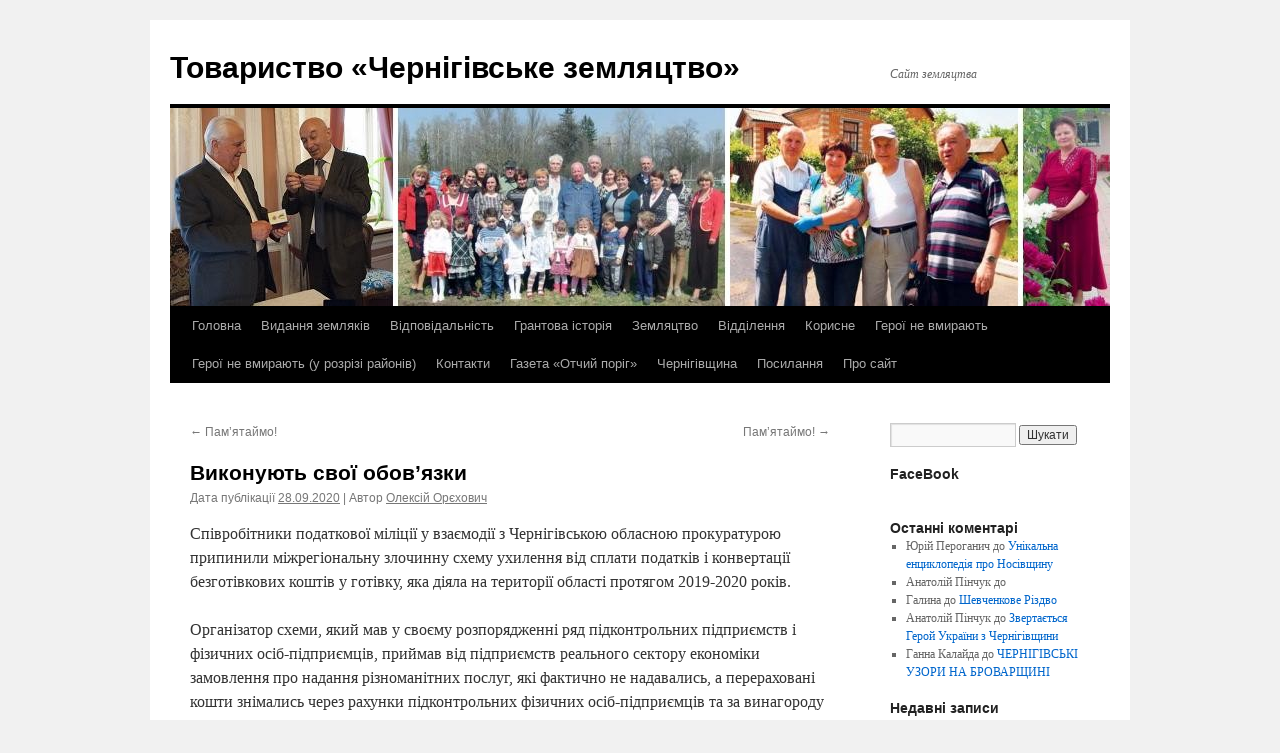

--- FILE ---
content_type: text/html; charset=UTF-8
request_url: https://chz.org.ua/vykonuiut-svoi-obov-iazky/
body_size: 17075
content:
<!DOCTYPE html>
<html lang="uk">
<head>
<meta charset="UTF-8" />
<title>
Виконують свої обов’язки | Товариство «Чернігівське земляцтво»	</title>
<link rel="profile" href="https://gmpg.org/xfn/11" />
<link rel="stylesheet" type="text/css" media="all" href="https://chz.org.ua/wp-content/themes/twentyten/style.css?ver=20251202" />
<link rel="pingback" href="https://chz.org.ua/xmlrpc.php">
<meta name='robots' content='max-image-preview:large' />
<link rel="alternate" type="application/rss+xml" title="Товариство «Чернігівське земляцтво» &raquo; стрічка" href="https://chz.org.ua/feed/" />
<link rel="alternate" type="application/rss+xml" title="Товариство «Чернігівське земляцтво» &raquo; Канал коментарів" href="https://chz.org.ua/comments/feed/" />
<link rel="alternate" type="application/rss+xml" title="Товариство «Чернігівське земляцтво» &raquo; Виконують свої обов’язки Канал коментарів" href="https://chz.org.ua/vykonuiut-svoi-obov-iazky/feed/" />
<link rel="alternate" title="oEmbed (JSON)" type="application/json+oembed" href="https://chz.org.ua/wp-json/oembed/1.0/embed?url=https%3A%2F%2Fchz.org.ua%2Fvykonuiut-svoi-obov-iazky%2F" />
<link rel="alternate" title="oEmbed (XML)" type="text/xml+oembed" href="https://chz.org.ua/wp-json/oembed/1.0/embed?url=https%3A%2F%2Fchz.org.ua%2Fvykonuiut-svoi-obov-iazky%2F&#038;format=xml" />
<style id='wp-img-auto-sizes-contain-inline-css' type='text/css'>
img:is([sizes=auto i],[sizes^="auto," i]){contain-intrinsic-size:3000px 1500px}
/*# sourceURL=wp-img-auto-sizes-contain-inline-css */
</style>
<style id='wp-emoji-styles-inline-css' type='text/css'>

	img.wp-smiley, img.emoji {
		display: inline !important;
		border: none !important;
		box-shadow: none !important;
		height: 1em !important;
		width: 1em !important;
		margin: 0 0.07em !important;
		vertical-align: -0.1em !important;
		background: none !important;
		padding: 0 !important;
	}
/*# sourceURL=wp-emoji-styles-inline-css */
</style>
<style id='wp-block-library-inline-css' type='text/css'>
:root{--wp-block-synced-color:#7a00df;--wp-block-synced-color--rgb:122,0,223;--wp-bound-block-color:var(--wp-block-synced-color);--wp-editor-canvas-background:#ddd;--wp-admin-theme-color:#007cba;--wp-admin-theme-color--rgb:0,124,186;--wp-admin-theme-color-darker-10:#006ba1;--wp-admin-theme-color-darker-10--rgb:0,107,160.5;--wp-admin-theme-color-darker-20:#005a87;--wp-admin-theme-color-darker-20--rgb:0,90,135;--wp-admin-border-width-focus:2px}@media (min-resolution:192dpi){:root{--wp-admin-border-width-focus:1.5px}}.wp-element-button{cursor:pointer}:root .has-very-light-gray-background-color{background-color:#eee}:root .has-very-dark-gray-background-color{background-color:#313131}:root .has-very-light-gray-color{color:#eee}:root .has-very-dark-gray-color{color:#313131}:root .has-vivid-green-cyan-to-vivid-cyan-blue-gradient-background{background:linear-gradient(135deg,#00d084,#0693e3)}:root .has-purple-crush-gradient-background{background:linear-gradient(135deg,#34e2e4,#4721fb 50%,#ab1dfe)}:root .has-hazy-dawn-gradient-background{background:linear-gradient(135deg,#faaca8,#dad0ec)}:root .has-subdued-olive-gradient-background{background:linear-gradient(135deg,#fafae1,#67a671)}:root .has-atomic-cream-gradient-background{background:linear-gradient(135deg,#fdd79a,#004a59)}:root .has-nightshade-gradient-background{background:linear-gradient(135deg,#330968,#31cdcf)}:root .has-midnight-gradient-background{background:linear-gradient(135deg,#020381,#2874fc)}:root{--wp--preset--font-size--normal:16px;--wp--preset--font-size--huge:42px}.has-regular-font-size{font-size:1em}.has-larger-font-size{font-size:2.625em}.has-normal-font-size{font-size:var(--wp--preset--font-size--normal)}.has-huge-font-size{font-size:var(--wp--preset--font-size--huge)}.has-text-align-center{text-align:center}.has-text-align-left{text-align:left}.has-text-align-right{text-align:right}.has-fit-text{white-space:nowrap!important}#end-resizable-editor-section{display:none}.aligncenter{clear:both}.items-justified-left{justify-content:flex-start}.items-justified-center{justify-content:center}.items-justified-right{justify-content:flex-end}.items-justified-space-between{justify-content:space-between}.screen-reader-text{border:0;clip-path:inset(50%);height:1px;margin:-1px;overflow:hidden;padding:0;position:absolute;width:1px;word-wrap:normal!important}.screen-reader-text:focus{background-color:#ddd;clip-path:none;color:#444;display:block;font-size:1em;height:auto;left:5px;line-height:normal;padding:15px 23px 14px;text-decoration:none;top:5px;width:auto;z-index:100000}html :where(.has-border-color){border-style:solid}html :where([style*=border-top-color]){border-top-style:solid}html :where([style*=border-right-color]){border-right-style:solid}html :where([style*=border-bottom-color]){border-bottom-style:solid}html :where([style*=border-left-color]){border-left-style:solid}html :where([style*=border-width]){border-style:solid}html :where([style*=border-top-width]){border-top-style:solid}html :where([style*=border-right-width]){border-right-style:solid}html :where([style*=border-bottom-width]){border-bottom-style:solid}html :where([style*=border-left-width]){border-left-style:solid}html :where(img[class*=wp-image-]){height:auto;max-width:100%}:where(figure){margin:0 0 1em}html :where(.is-position-sticky){--wp-admin--admin-bar--position-offset:var(--wp-admin--admin-bar--height,0px)}@media screen and (max-width:600px){html :where(.is-position-sticky){--wp-admin--admin-bar--position-offset:0px}}

/*# sourceURL=wp-block-library-inline-css */
</style><style id='global-styles-inline-css' type='text/css'>
:root{--wp--preset--aspect-ratio--square: 1;--wp--preset--aspect-ratio--4-3: 4/3;--wp--preset--aspect-ratio--3-4: 3/4;--wp--preset--aspect-ratio--3-2: 3/2;--wp--preset--aspect-ratio--2-3: 2/3;--wp--preset--aspect-ratio--16-9: 16/9;--wp--preset--aspect-ratio--9-16: 9/16;--wp--preset--color--black: #000;--wp--preset--color--cyan-bluish-gray: #abb8c3;--wp--preset--color--white: #fff;--wp--preset--color--pale-pink: #f78da7;--wp--preset--color--vivid-red: #cf2e2e;--wp--preset--color--luminous-vivid-orange: #ff6900;--wp--preset--color--luminous-vivid-amber: #fcb900;--wp--preset--color--light-green-cyan: #7bdcb5;--wp--preset--color--vivid-green-cyan: #00d084;--wp--preset--color--pale-cyan-blue: #8ed1fc;--wp--preset--color--vivid-cyan-blue: #0693e3;--wp--preset--color--vivid-purple: #9b51e0;--wp--preset--color--blue: #0066cc;--wp--preset--color--medium-gray: #666;--wp--preset--color--light-gray: #f1f1f1;--wp--preset--gradient--vivid-cyan-blue-to-vivid-purple: linear-gradient(135deg,rgb(6,147,227) 0%,rgb(155,81,224) 100%);--wp--preset--gradient--light-green-cyan-to-vivid-green-cyan: linear-gradient(135deg,rgb(122,220,180) 0%,rgb(0,208,130) 100%);--wp--preset--gradient--luminous-vivid-amber-to-luminous-vivid-orange: linear-gradient(135deg,rgb(252,185,0) 0%,rgb(255,105,0) 100%);--wp--preset--gradient--luminous-vivid-orange-to-vivid-red: linear-gradient(135deg,rgb(255,105,0) 0%,rgb(207,46,46) 100%);--wp--preset--gradient--very-light-gray-to-cyan-bluish-gray: linear-gradient(135deg,rgb(238,238,238) 0%,rgb(169,184,195) 100%);--wp--preset--gradient--cool-to-warm-spectrum: linear-gradient(135deg,rgb(74,234,220) 0%,rgb(151,120,209) 20%,rgb(207,42,186) 40%,rgb(238,44,130) 60%,rgb(251,105,98) 80%,rgb(254,248,76) 100%);--wp--preset--gradient--blush-light-purple: linear-gradient(135deg,rgb(255,206,236) 0%,rgb(152,150,240) 100%);--wp--preset--gradient--blush-bordeaux: linear-gradient(135deg,rgb(254,205,165) 0%,rgb(254,45,45) 50%,rgb(107,0,62) 100%);--wp--preset--gradient--luminous-dusk: linear-gradient(135deg,rgb(255,203,112) 0%,rgb(199,81,192) 50%,rgb(65,88,208) 100%);--wp--preset--gradient--pale-ocean: linear-gradient(135deg,rgb(255,245,203) 0%,rgb(182,227,212) 50%,rgb(51,167,181) 100%);--wp--preset--gradient--electric-grass: linear-gradient(135deg,rgb(202,248,128) 0%,rgb(113,206,126) 100%);--wp--preset--gradient--midnight: linear-gradient(135deg,rgb(2,3,129) 0%,rgb(40,116,252) 100%);--wp--preset--font-size--small: 13px;--wp--preset--font-size--medium: 20px;--wp--preset--font-size--large: 36px;--wp--preset--font-size--x-large: 42px;--wp--preset--spacing--20: 0.44rem;--wp--preset--spacing--30: 0.67rem;--wp--preset--spacing--40: 1rem;--wp--preset--spacing--50: 1.5rem;--wp--preset--spacing--60: 2.25rem;--wp--preset--spacing--70: 3.38rem;--wp--preset--spacing--80: 5.06rem;--wp--preset--shadow--natural: 6px 6px 9px rgba(0, 0, 0, 0.2);--wp--preset--shadow--deep: 12px 12px 50px rgba(0, 0, 0, 0.4);--wp--preset--shadow--sharp: 6px 6px 0px rgba(0, 0, 0, 0.2);--wp--preset--shadow--outlined: 6px 6px 0px -3px rgb(255, 255, 255), 6px 6px rgb(0, 0, 0);--wp--preset--shadow--crisp: 6px 6px 0px rgb(0, 0, 0);}:where(.is-layout-flex){gap: 0.5em;}:where(.is-layout-grid){gap: 0.5em;}body .is-layout-flex{display: flex;}.is-layout-flex{flex-wrap: wrap;align-items: center;}.is-layout-flex > :is(*, div){margin: 0;}body .is-layout-grid{display: grid;}.is-layout-grid > :is(*, div){margin: 0;}:where(.wp-block-columns.is-layout-flex){gap: 2em;}:where(.wp-block-columns.is-layout-grid){gap: 2em;}:where(.wp-block-post-template.is-layout-flex){gap: 1.25em;}:where(.wp-block-post-template.is-layout-grid){gap: 1.25em;}.has-black-color{color: var(--wp--preset--color--black) !important;}.has-cyan-bluish-gray-color{color: var(--wp--preset--color--cyan-bluish-gray) !important;}.has-white-color{color: var(--wp--preset--color--white) !important;}.has-pale-pink-color{color: var(--wp--preset--color--pale-pink) !important;}.has-vivid-red-color{color: var(--wp--preset--color--vivid-red) !important;}.has-luminous-vivid-orange-color{color: var(--wp--preset--color--luminous-vivid-orange) !important;}.has-luminous-vivid-amber-color{color: var(--wp--preset--color--luminous-vivid-amber) !important;}.has-light-green-cyan-color{color: var(--wp--preset--color--light-green-cyan) !important;}.has-vivid-green-cyan-color{color: var(--wp--preset--color--vivid-green-cyan) !important;}.has-pale-cyan-blue-color{color: var(--wp--preset--color--pale-cyan-blue) !important;}.has-vivid-cyan-blue-color{color: var(--wp--preset--color--vivid-cyan-blue) !important;}.has-vivid-purple-color{color: var(--wp--preset--color--vivid-purple) !important;}.has-black-background-color{background-color: var(--wp--preset--color--black) !important;}.has-cyan-bluish-gray-background-color{background-color: var(--wp--preset--color--cyan-bluish-gray) !important;}.has-white-background-color{background-color: var(--wp--preset--color--white) !important;}.has-pale-pink-background-color{background-color: var(--wp--preset--color--pale-pink) !important;}.has-vivid-red-background-color{background-color: var(--wp--preset--color--vivid-red) !important;}.has-luminous-vivid-orange-background-color{background-color: var(--wp--preset--color--luminous-vivid-orange) !important;}.has-luminous-vivid-amber-background-color{background-color: var(--wp--preset--color--luminous-vivid-amber) !important;}.has-light-green-cyan-background-color{background-color: var(--wp--preset--color--light-green-cyan) !important;}.has-vivid-green-cyan-background-color{background-color: var(--wp--preset--color--vivid-green-cyan) !important;}.has-pale-cyan-blue-background-color{background-color: var(--wp--preset--color--pale-cyan-blue) !important;}.has-vivid-cyan-blue-background-color{background-color: var(--wp--preset--color--vivid-cyan-blue) !important;}.has-vivid-purple-background-color{background-color: var(--wp--preset--color--vivid-purple) !important;}.has-black-border-color{border-color: var(--wp--preset--color--black) !important;}.has-cyan-bluish-gray-border-color{border-color: var(--wp--preset--color--cyan-bluish-gray) !important;}.has-white-border-color{border-color: var(--wp--preset--color--white) !important;}.has-pale-pink-border-color{border-color: var(--wp--preset--color--pale-pink) !important;}.has-vivid-red-border-color{border-color: var(--wp--preset--color--vivid-red) !important;}.has-luminous-vivid-orange-border-color{border-color: var(--wp--preset--color--luminous-vivid-orange) !important;}.has-luminous-vivid-amber-border-color{border-color: var(--wp--preset--color--luminous-vivid-amber) !important;}.has-light-green-cyan-border-color{border-color: var(--wp--preset--color--light-green-cyan) !important;}.has-vivid-green-cyan-border-color{border-color: var(--wp--preset--color--vivid-green-cyan) !important;}.has-pale-cyan-blue-border-color{border-color: var(--wp--preset--color--pale-cyan-blue) !important;}.has-vivid-cyan-blue-border-color{border-color: var(--wp--preset--color--vivid-cyan-blue) !important;}.has-vivid-purple-border-color{border-color: var(--wp--preset--color--vivid-purple) !important;}.has-vivid-cyan-blue-to-vivid-purple-gradient-background{background: var(--wp--preset--gradient--vivid-cyan-blue-to-vivid-purple) !important;}.has-light-green-cyan-to-vivid-green-cyan-gradient-background{background: var(--wp--preset--gradient--light-green-cyan-to-vivid-green-cyan) !important;}.has-luminous-vivid-amber-to-luminous-vivid-orange-gradient-background{background: var(--wp--preset--gradient--luminous-vivid-amber-to-luminous-vivid-orange) !important;}.has-luminous-vivid-orange-to-vivid-red-gradient-background{background: var(--wp--preset--gradient--luminous-vivid-orange-to-vivid-red) !important;}.has-very-light-gray-to-cyan-bluish-gray-gradient-background{background: var(--wp--preset--gradient--very-light-gray-to-cyan-bluish-gray) !important;}.has-cool-to-warm-spectrum-gradient-background{background: var(--wp--preset--gradient--cool-to-warm-spectrum) !important;}.has-blush-light-purple-gradient-background{background: var(--wp--preset--gradient--blush-light-purple) !important;}.has-blush-bordeaux-gradient-background{background: var(--wp--preset--gradient--blush-bordeaux) !important;}.has-luminous-dusk-gradient-background{background: var(--wp--preset--gradient--luminous-dusk) !important;}.has-pale-ocean-gradient-background{background: var(--wp--preset--gradient--pale-ocean) !important;}.has-electric-grass-gradient-background{background: var(--wp--preset--gradient--electric-grass) !important;}.has-midnight-gradient-background{background: var(--wp--preset--gradient--midnight) !important;}.has-small-font-size{font-size: var(--wp--preset--font-size--small) !important;}.has-medium-font-size{font-size: var(--wp--preset--font-size--medium) !important;}.has-large-font-size{font-size: var(--wp--preset--font-size--large) !important;}.has-x-large-font-size{font-size: var(--wp--preset--font-size--x-large) !important;}
/*# sourceURL=global-styles-inline-css */
</style>

<style id='classic-theme-styles-inline-css' type='text/css'>
/*! This file is auto-generated */
.wp-block-button__link{color:#fff;background-color:#32373c;border-radius:9999px;box-shadow:none;text-decoration:none;padding:calc(.667em + 2px) calc(1.333em + 2px);font-size:1.125em}.wp-block-file__button{background:#32373c;color:#fff;text-decoration:none}
/*# sourceURL=/wp-includes/css/classic-themes.min.css */
</style>
<link rel='stylesheet' id='SFSImainCss-css' href='https://chz.org.ua/wp-content/plugins/ultimate-social-media-icons/css/sfsi-style.css?ver=2.9.6' type='text/css' media='all' />
<link rel='stylesheet' id='twentyten-block-style-css' href='https://chz.org.ua/wp-content/themes/twentyten/blocks.css?ver=20250220' type='text/css' media='all' />
<link rel='stylesheet' id='__EPYT__style-css' href='https://chz.org.ua/wp-content/plugins/youtube-embed-plus/styles/ytprefs.min.css?ver=14.2.4' type='text/css' media='all' />
<style id='__EPYT__style-inline-css' type='text/css'>

                .epyt-gallery-thumb {
                        width: 33.333%;
                }
                
/*# sourceURL=__EPYT__style-inline-css */
</style>
<script type="text/javascript" src="https://chz.org.ua/wp-includes/js/jquery/jquery.min.js?ver=3.7.1" id="jquery-core-js"></script>
<script type="text/javascript" src="https://chz.org.ua/wp-includes/js/jquery/jquery-migrate.min.js?ver=3.4.1" id="jquery-migrate-js"></script>
<script type="text/javascript" id="__ytprefs__-js-extra">
/* <![CDATA[ */
var _EPYT_ = {"ajaxurl":"https://chz.org.ua/wp-admin/admin-ajax.php","security":"8f5df43992","gallery_scrolloffset":"20","eppathtoscripts":"https://chz.org.ua/wp-content/plugins/youtube-embed-plus/scripts/","eppath":"https://chz.org.ua/wp-content/plugins/youtube-embed-plus/","epresponsiveselector":"[\"iframe.__youtube_prefs_widget__\"]","epdovol":"1","version":"14.2.4","evselector":"iframe.__youtube_prefs__[src], iframe[src*=\"youtube.com/embed/\"], iframe[src*=\"youtube-nocookie.com/embed/\"]","ajax_compat":"","maxres_facade":"eager","ytapi_load":"light","pause_others":"","stopMobileBuffer":"1","facade_mode":"","not_live_on_channel":""};
//# sourceURL=__ytprefs__-js-extra
/* ]]> */
</script>
<script type="text/javascript" src="https://chz.org.ua/wp-content/plugins/youtube-embed-plus/scripts/ytprefs.min.js?ver=14.2.4" id="__ytprefs__-js"></script>
<link rel="https://api.w.org/" href="https://chz.org.ua/wp-json/" /><link rel="alternate" title="JSON" type="application/json" href="https://chz.org.ua/wp-json/wp/v2/posts/18765" /><link rel="EditURI" type="application/rsd+xml" title="RSD" href="https://chz.org.ua/xmlrpc.php?rsd" />
<meta name="generator" content="WordPress 6.9" />
<link rel="canonical" href="https://chz.org.ua/vykonuiut-svoi-obov-iazky/" />
<link rel='shortlink' href='https://chz.org.ua/?p=18765' />
<meta name="follow.[base64]" content="cFS9qgEpHw3Rv2bQgUTN"/></head>

<body class="wp-singular post-template-default single single-post postid-18765 single-format-standard wp-theme-twentyten sfsi_actvite_theme_default">
<div id="wrapper" class="hfeed">
		<a href="#content" class="screen-reader-text skip-link">Перейти до вмісту</a>
	<div id="header">
		<div id="masthead">
			<div id="branding" role="banner">
									<div id="site-title">
						<span>
							<a href="https://chz.org.ua/" rel="home" >Товариство «Чернігівське земляцтво»</a>
						</span>
					</div>
										<div id="site-description">Сайт земляцтва</div>
					<img src="https://chz.org.ua/wp-content/uploads/2013/07/cropped-top1.jpg" width="940" height="198" alt="Товариство «Чернігівське земляцтво»" srcset="https://chz.org.ua/wp-content/uploads/2013/07/cropped-top1.jpg 940w, https://chz.org.ua/wp-content/uploads/2013/07/cropped-top1-300x63.jpg 300w" sizes="(max-width: 940px) 100vw, 940px" decoding="async" fetchpriority="high" />			</div><!-- #branding -->

			<div id="access" role="navigation">
				<div class="menu-header"><ul id="menu-menu-1" class="menu"><li id="menu-item-24335" class="menu-item menu-item-type-custom menu-item-object-custom menu-item-home menu-item-24335"><a href="https://chz.org.ua/">Головна</a></li>
<li id="menu-item-24336" class="menu-item menu-item-type-post_type menu-item-object-page menu-item-24336"><a href="https://chz.org.ua/vydannia-zemliakiv/">Видання земляків</a></li>
<li id="menu-item-24337" class="menu-item menu-item-type-post_type menu-item-object-page menu-item-24337"><a href="https://chz.org.ua/vidpovidal-nist/">Відповідальність</a></li>
<li id="menu-item-24338" class="menu-item menu-item-type-post_type menu-item-object-page menu-item-24338"><a href="https://chz.org.ua/hrantova-istoriia/">Грантова історія</a></li>
<li id="menu-item-24340" class="menu-item menu-item-type-post_type menu-item-object-page menu-item-has-children menu-item-24340"><a href="https://chz.org.ua/zemlyatstvo/">Земляцтво</a>
<ul class="sub-menu">
	<li id="menu-item-24341" class="menu-item menu-item-type-post_type menu-item-object-page menu-item-24341"><a href="https://chz.org.ua/zemlyatstvo/rada/">Рада</a></li>
	<li id="menu-item-24352" class="menu-item menu-item-type-post_type menu-item-object-page menu-item-24352"><a href="https://chz.org.ua/honour/">Почесні члени</a></li>
	<li id="menu-item-24349" class="menu-item menu-item-type-post_type menu-item-object-page menu-item-24349"><a href="https://chz.org.ua/memory/">Пам’ять</a></li>
	<li id="menu-item-24342" class="menu-item menu-item-type-post_type menu-item-object-page menu-item-24342"><a href="https://chz.org.ua/zemlyatstvo/himn/">Гімн і герб</a></li>
	<li id="menu-item-24343" class="menu-item menu-item-type-post_type menu-item-object-page menu-item-24343"><a href="https://chz.org.ua/zemlyatstvo/codex/">Кодекс честі</a></li>
	<li id="menu-item-24347" class="menu-item menu-item-type-post_type menu-item-object-page menu-item-24347"><a href="https://chz.org.ua/statut/">Статут</a></li>
	<li id="menu-item-24344" class="menu-item menu-item-type-post_type menu-item-object-page menu-item-24344"><a href="https://chz.org.ua/zemlyatstvo/regulations/">Положення про відділеня</a></li>
	<li id="menu-item-24339" class="menu-item menu-item-type-post_type menu-item-object-page menu-item-24339"><a href="https://chz.org.ua/zvity-tovarystva/">Звіти</a></li>
	<li id="menu-item-24346" class="menu-item menu-item-type-post_type menu-item-object-page menu-item-24346"><a href="https://chz.org.ua/protokoly/">Протоколи</a></li>
	<li id="menu-item-24348" class="menu-item menu-item-type-post_type menu-item-object-page menu-item-24348"><a href="https://chz.org.ua/uhody-ta-memorandumy/">Угоди та меморандуми</a></li>
</ul>
</li>
<li id="menu-item-24353" class="menu-item menu-item-type-post_type menu-item-object-page menu-item-24353"><a href="https://chz.org.ua/viddilennya/">Відділення</a></li>
<li id="menu-item-24345" class="menu-item menu-item-type-post_type menu-item-object-page menu-item-24345"><a href="https://chz.org.ua/korysne/">Корисне</a></li>
<li id="menu-item-24350" class="menu-item menu-item-type-post_type menu-item-object-page menu-item-24350"><a href="https://chz.org.ua/memory/heroji-ne-vmyrayut/">Герої не вмирають</a></li>
<li id="menu-item-24351" class="menu-item menu-item-type-post_type menu-item-object-page menu-item-24351"><a href="https://chz.org.ua/memory/heroji-ne-vmyrayut/heroji-ne-vmyrayut-u-rozrizi-rajoniv/">Герої не вмирають (у розрізі районів)</a></li>
<li id="menu-item-24354" class="menu-item menu-item-type-post_type menu-item-object-page menu-item-24354"><a href="https://chz.org.ua/kontakty/">Контакти</a></li>
<li id="menu-item-24355" class="menu-item menu-item-type-post_type menu-item-object-page menu-item-24355"><a href="https://chz.org.ua/otchyi-porih/">Газета «Отчий поріг»</a></li>
<li id="menu-item-24356" class="menu-item menu-item-type-post_type menu-item-object-page menu-item-24356"><a href="https://chz.org.ua/chernihivschyna/">Чернігівщина</a></li>
<li id="menu-item-24357" class="menu-item menu-item-type-post_type menu-item-object-page menu-item-24357"><a href="https://chz.org.ua/posylannya/">Посилання</a></li>
<li id="menu-item-24358" class="menu-item menu-item-type-post_type menu-item-object-page menu-item-has-children menu-item-24358"><a href="https://chz.org.ua/about/">Про сайт</a>
<ul class="sub-menu">
	<li id="menu-item-31151" class="menu-item menu-item-type-post_type menu-item-object-page menu-item-31151"><a href="https://chz.org.ua/about/site-regulations/">Положення про сайт</a></li>
</ul>
</li>
</ul></div>			</div><!-- #access -->
		</div><!-- #masthead -->
	</div><!-- #header -->

	<div id="main">

		<div id="container">
			<div id="content" role="main">

			

				<div id="nav-above" class="navigation">
					<div class="nav-previous"><a href="https://chz.org.ua/pam-iataymo-104/" rel="prev"><span class="meta-nav">&larr;</span> Пам&#8217;ятаймо!</a></div>
					<div class="nav-next"><a href="https://chz.org.ua/pam-iataymo-105/" rel="next">Пам&#8217;ятаймо! <span class="meta-nav">&rarr;</span></a></div>
				</div><!-- #nav-above -->

				<div id="post-18765" class="post-18765 post type-post status-publish format-standard hentry category-na_chernigivschyni">
					<h1 class="entry-title">Виконують свої обов’язки</h1>

					<div class="entry-meta">
						<span class="meta-prep meta-prep-author">Дата публікації</span> <a href="https://chz.org.ua/vykonuiut-svoi-obov-iazky/" title="22:50" rel="bookmark"><span class="entry-date">28.09.2020</span></a> <span class="meta-sep"> | Автор</span> <span class="author vcard"><a class="url fn n" href="https://chz.org.ua/author/otporig/" title="Подивитися всі записи автора Олексій Орєхович">Олексій Орєхович</a></span>					</div><!-- .entry-meta -->

					<div class="entry-content">
						<p>Співробітники податкової міліції у взаємодії з Чернігівською обласною прокуратурою припинили міжрегіональну злочинну схему ухилення від сплати податків і конвертації безготівкових коштів у готівку, яка діяла на території області протягом 2019-2020 років.<span id="more-18765"></span></p>
<p>Організатор схеми, який мав у своєму розпорядженні ряд підконтрольних підприємств і фізичних осіб-підприємців, приймав від підприємств реального сектору економіки замовлення про надання різноманітних послуг, які фактично не надавались, а перераховані кошти знімались через рахунки підконтрольних фізичних осіб-підприємців та за винагороду повертались замовникам послуг.</p>
<p>Обсяг проконвертованих грошових коштів протягом лише одного місяця роботи центру становив понад 30 мільйонів гривень.</p>
<p>В ході проведення заходів по припиненню діяльності «конвертаційного центру» проведено 11 обшуків за місцями проживання осіб, причетних до діяльності центру, в банківських установах, офісних приміщеннях та транспортних засобах, що використовувались у незаконній діяльності.</p>
<p>При цьому вилучено 2 мільйони 160 тисяч гривень готівки в гривневому еквіваленті, печатки підприємств, задіяних у злочинній схемі, банківські картки, чеки, документи фінансово-господарської діяльності, чорнові записи. На розрахункових рахунках в банках накладено арешт на суму 4,5 мільйони гривень.</p>
<p>Слідчі заходи тривають.</p>
<p><strong>Джерело: </strong><strong>Головне управління ДФС у Чернігівській області</strong></p>
											</div><!-- .entry-content -->

		
						<div class="entry-utility">
							Опубліковано у <a href="https://chz.org.ua/category/na_chernigivschyni/" rel="category tag">На Чернігівщині</a>. Додати до закладок <a href="https://chz.org.ua/vykonuiut-svoi-obov-iazky/" title="Постійне посилання на Виконують свої обов’язки" rel="bookmark">постійне посилання</a>.													</div><!-- .entry-utility -->
					</div><!-- #post-18765 -->

					<div id="nav-below" class="navigation">
						<div class="nav-previous"><a href="https://chz.org.ua/pam-iataymo-104/" rel="prev"><span class="meta-nav">&larr;</span> Пам&#8217;ятаймо!</a></div>
						<div class="nav-next"><a href="https://chz.org.ua/pam-iataymo-105/" rel="next">Пам&#8217;ятаймо! <span class="meta-nav">&rarr;</span></a></div>
					</div><!-- #nav-below -->

					
			<div id="comments">



	<div id="respond" class="comment-respond">
		<h3 id="reply-title" class="comment-reply-title">Залишити відповідь <small><a rel="nofollow" id="cancel-comment-reply-link" href="/vykonuiut-svoi-obov-iazky/#respond" style="display:none;">Скасувати коментар</a></small></h3><form action="https://chz.org.ua/wp-comments-post.php" method="post" id="commentform" class="comment-form"><p class="comment-notes"><span id="email-notes">Ваша e-mail адреса не оприлюднюватиметься.</span> <span class="required-field-message">Обов’язкові поля позначені <span class="required">*</span></span></p><p class="comment-form-comment"><label for="comment">Коментар <span class="required">*</span></label> <textarea id="comment" name="comment" cols="45" rows="8" maxlength="65525" required="required"></textarea></p><p class="comment-form-author"><label for="author">Ім'я <span class="required">*</span></label> <input id="author" name="author" type="text" value="" size="30" maxlength="245" autocomplete="name" required="required" /></p>
<p class="comment-form-email"><label for="email">Email <span class="required">*</span></label> <input id="email" name="email" type="text" value="" size="30" maxlength="100" aria-describedby="email-notes" autocomplete="email" required="required" /></p>
<p class="comment-form-url"><label for="url">Сайт</label> <input id="url" name="url" type="text" value="" size="30" maxlength="200" autocomplete="url" /></p>
<p class="form-submit"><input name="submit" type="submit" id="submit" class="submit" value="Опублікувати коментар" /> <input type='hidden' name='comment_post_ID' value='18765' id='comment_post_ID' />
<input type='hidden' name='comment_parent' id='comment_parent' value='0' />
</p><p style="display: none;"><input type="hidden" id="akismet_comment_nonce" name="akismet_comment_nonce" value="b7a161ef08" /></p><p style="display: none !important;" class="akismet-fields-container" data-prefix="ak_"><label>&#916;<textarea name="ak_hp_textarea" cols="45" rows="8" maxlength="100"></textarea></label><input type="hidden" id="ak_js_1" name="ak_js" value="90"/><script>document.getElementById( "ak_js_1" ).setAttribute( "value", ( new Date() ).getTime() );</script></p></form>	</div><!-- #respond -->
	<p class="akismet_comment_form_privacy_notice">Цей сайт використовує Akismet для зменшення спаму. <a href="https://akismet.com/privacy/" target="_blank" rel="nofollow noopener">Дізнайтеся, як обробляються дані ваших коментарів.</a></p>
</div><!-- #comments -->

	
			</div><!-- #content -->
		</div><!-- #container -->


		<div id="primary" class="widget-area" role="complementary">
			<ul class="xoxo">

<li id="search-2" class="widget-container widget_search"><form role="search" method="get" id="searchform" class="searchform" action="https://chz.org.ua/">
				<div>
					<label class="screen-reader-text" for="s">Пошук:</label>
					<input type="text" value="" name="s" id="s" />
					<input type="submit" id="searchsubmit" value="Шукати" />
				</div>
			</form></li><li id="text-2" class="widget-container widget_text"><h3 class="widget-title">FaceBook</h3>			<div class="textwidget"><div id="fb-root"></div>
<script>(function(d, s, id) {
  var js, fjs = d.getElementsByTagName(s)[0];
  if (d.getElementById(id)) return;
  js = d.createElement(s); js.id = id;
  js.src = "//connect.facebook.net/uk_UA/sdk.js#xfbml=1&version=v2.0";
  fjs.parentNode.insertBefore(js, fjs);
}(document, 'script', 'facebook-jssdk'));</script><div class="fb-like" data-href="https://www.facebook.com/groups/zemlyactvo" data-width="200" data-layout="standard" data-action="like" data-show-faces="true" data-share="true"></div></div>
		</li><li id="recent-comments-2" class="widget-container widget_recent_comments"><h3 class="widget-title">Останні коментарі</h3><ul id="recentcomments"><li class="recentcomments"><span class="comment-author-link">Юрій Пероганич</span> до <a href="https://chz.org.ua/unikalna-entsyklopediia-pro-nosivshchynu/#comment-58194">Унікальна енциклопедія про Носівщину</a></li><li class="recentcomments"><span class="comment-author-link">Анатолій Пінчук</span> до <a href="https://chz.org.ua/32644-2/#comment-57811"></a></li><li class="recentcomments"><span class="comment-author-link">Галина</span> до <a href="https://chz.org.ua/shevchenkove-rizdvo/#comment-57717">Шевченкове Різдво</a></li><li class="recentcomments"><span class="comment-author-link">Анатолій Пінчук</span> до <a href="https://chz.org.ua/zvertaiet-sia-heroy-ukrainy-z-chernihivshchyny/#comment-57649">Звертається Герой України з Чернігівщини</a></li><li class="recentcomments"><span class="comment-author-link">Ганна Калайда</span> до <a href="https://chz.org.ua/chernihivski-uzory-na-brovarshchyni/#comment-56254">ЧЕРНІГІВСЬКІ УЗОРИ НА БРОВАРЩИНІ</a></li></ul></li>
		<li id="recent-posts-2" class="widget-container widget_recent_entries">
		<h3 class="widget-title">Недавні записи</h3>
		<ul>
											<li>
					<a href="https://chz.org.ua/vshanuvaly-pam-iat-heroiv-krut/">Вшанували пам&#8217;ять Героїв Крут</a>
									</li>
											<li>
					<a href="https://chz.org.ua/literaturnyk-tetiany-cherep-perohanych-u-mezhakh-proiektu-literaturni-zabavy/">Літературник Тетяни Череп-Пероганич у межах проєкту «Літературні забави»</a>
									</li>
											<li>
					<a href="https://chz.org.ua/29-sichnia-den-pam-iati-heroiv-krut/">29 січня &#8211; День пам’яті Героїв Крут</a>
									</li>
											<li>
					<a href="https://chz.org.ua/unikalna-entsyklopediia-pro-nosivshchynu/">Унікальна енциклопедія про Носівщину</a>
									</li>
											<li>
					<a href="https://chz.org.ua/z-zhyttya-hromad/">З ЖИТТЯ ГРОМАД</a>
									</li>
					</ul>

		</li>			</ul>
		</div><!-- #primary .widget-area -->


		<div id="secondary" class="widget-area" role="complementary">
			<ul class="xoxo">
				<li id="tag_cloud-2" class="widget-container widget_tag_cloud"><h3 class="widget-title">Позначки</h3><div class="tagcloud"><ul class='wp-tag-cloud' role='list'>
	<li><a href="https://chz.org.ua/tag/istoriya/" class="tag-cloud-link tag-link-99 tag-link-position-1" style="font-size: 13.764705882353pt;" aria-label="Історія (28 елементів)">Історія</a></li>
	<li><a href="https://chz.org.ua/tag/ichnyanskyj-viddilennja/" class="tag-cloud-link tag-link-36 tag-link-position-2" style="font-size: 15.529411764706pt;" aria-label="Ічнянське відділення (57 елементів)">Ічнянське відділення</a></li>
	<li><a href="https://chz.org.ua/tag/bahmatske/" class="tag-cloud-link tag-link-29 tag-link-position-3" style="font-size: 14.352941176471pt;" aria-label="Бахмацьке відділення (35 елементів)">Бахмацьке відділення</a></li>
	<li><a href="https://chz.org.ua/tag/blahodijni-aktsiji/" class="tag-cloud-link tag-link-32 tag-link-position-4" style="font-size: 12.588235294118pt;" aria-label="Благодійні акції (17 елементів)">Благодійні акції</a></li>
	<li><a href="https://chz.org.ua/tag/bobrovytske/" class="tag-cloud-link tag-link-13 tag-link-position-5" style="font-size: 15.941176470588pt;" aria-label="Бобровицьке відділення (67 елементів)">Бобровицьке відділення</a></li>
	<li><a href="https://chz.org.ua/tag/borznyanske/" class="tag-cloud-link tag-link-8 tag-link-position-6" style="font-size: 16.117647058824pt;" aria-label="Борзнянське відділення (72 елементи)">Борзнянське відділення</a></li>
	<li><a href="https://chz.org.ua/tag/varvynske-viddilennya/" class="tag-cloud-link tag-link-69 tag-link-position-7" style="font-size: 14.588235294118pt;" aria-label="Варвинське відділення (39 елементів)">Варвинське відділення</a></li>
	<li><a href="https://chz.org.ua/tag/nechepa/" class="tag-cloud-link tag-link-85 tag-link-position-8" style="font-size: 10.176470588235pt;" aria-label="Василь Нечепа (6 елементів)">Василь Нечепа</a></li>
	<li><a href="https://chz.org.ua/tag/tarasenko/" class="tag-cloud-link tag-link-80 tag-link-position-9" style="font-size: 10.764705882353pt;" aria-label="Василь Тарасенко (8 елементів)">Василь Тарасенко</a></li>
	<li><a href="https://chz.org.ua/tag/veteranske/" class="tag-cloud-link tag-link-34 tag-link-position-10" style="font-size: 14.352941176471pt;" aria-label="Ветеранське відділення (35 елементів)">Ветеранське відділення</a></li>
	<li><a href="https://chz.org.ua/tag/volonterskyy-shtab-zakhystu-ukrainy-sosnytsia-volunteer-headquarters-of-the-defense-of-ukraine-sosnytsia/" class="tag-cloud-link tag-link-110 tag-link-position-11" style="font-size: 9.2941176470588pt;" aria-label="Волонтерський штаб захисту України - Сосниця / Volunteer headquarters of the defense of Ukraine - Sosnytsia (4 елементи)">Волонтерський штаб захисту України - Сосниця / Volunteer headquarters of the defense of Ukraine - Sosnytsia</a></li>
	<li><a href="https://chz.org.ua/tag/viktor-tkachenko/" class="tag-cloud-link tag-link-17 tag-link-position-12" style="font-size: 16.176470588235pt;" aria-label="Віктор Ткаченко (73 елементи)">Віктор Ткаченко</a></li>
	<li><a href="https://chz.org.ua/tag/gorodnjanske/" class="tag-cloud-link tag-link-49 tag-link-position-13" style="font-size: 16.941176470588pt;" aria-label="Городнянське відділення (99 елементів)">Городнянське відділення</a></li>
	<li><a href="https://chz.org.ua/tag/z-yuvileyem/" class="tag-cloud-link tag-link-118 tag-link-position-14" style="font-size: 8.7058823529412pt;" aria-label="З ЮВІЛЕЄМ (3 елементи)">З ЮВІЛЕЄМ</a></li>
	<li><a href="https://chz.org.ua/tag/zahal-ni-zbory/" class="tag-cloud-link tag-link-10 tag-link-position-15" style="font-size: 10.764705882353pt;" aria-label="Загальні збори (8 елементів)">Загальні збори</a></li>
	<li><a href="https://chz.org.ua/tag/zemlyatstva/" class="tag-cloud-link tag-link-28 tag-link-position-16" style="font-size: 9.7647058823529pt;" aria-label="Земляцтва інші (5 елементів)">Земляцтва інші</a></li>
	<li><a href="https://chz.org.ua/tag/kozeletstske-viddilennya/" class="tag-cloud-link tag-link-31 tag-link-position-17" style="font-size: 15.058823529412pt;" aria-label="Козелецьке відділення (47 елементів)">Козелецьке відділення</a></li>
	<li><a href="https://chz.org.ua/tag/kontserty/" class="tag-cloud-link tag-link-74 tag-link-position-18" style="font-size: 8pt;" aria-label="Концерти (2 елементи)">Концерти</a></li>
	<li><a href="https://chz.org.ua/tag/koropske/" class="tag-cloud-link tag-link-27 tag-link-position-19" style="font-size: 16.647058823529pt;" aria-label="Коропське відділення (88 елементів)">Коропське відділення</a></li>
	<li><a href="https://chz.org.ua/tag/koryukivske-viddilennya/" class="tag-cloud-link tag-link-77 tag-link-position-20" style="font-size: 14.647058823529pt;" aria-label="Корюківське відділення (40 елементів)">Корюківське відділення</a></li>
	<li><a href="https://chz.org.ua/tag/krajeznavstvo/" class="tag-cloud-link tag-link-98 tag-link-position-21" style="font-size: 10.764705882353pt;" aria-label="Краєзнавство (8 елементів)">Краєзнавство</a></li>
	<li><a href="https://chz.org.ua/tag/kulykivske-viddilennya/" class="tag-cloud-link tag-link-67 tag-link-position-22" style="font-size: 15.176470588235pt;" aria-label="Куликівське відділення (49 елементів)">Куликівське відділення</a></li>
	<li><a href="https://chz.org.ua/tag/kovalenko/" class="tag-cloud-link tag-link-82 tag-link-position-23" style="font-size: 9.2941176470588pt;" aria-label="Леонід Коваленко (4 елементи)">Леонід Коваленко</a></li>
	<li><a href="https://chz.org.ua/tag/menske/" class="tag-cloud-link tag-link-6 tag-link-position-24" style="font-size: 17.117647058824pt;" aria-label="Менське відділення (106 елементів)">Менське відділення</a></li>
	<li><a href="https://chz.org.ua/tag/molodizhne/" class="tag-cloud-link tag-link-46 tag-link-position-25" style="font-size: 17.058823529412pt;" aria-label="Молодіжне відділення (104 елементи)">Молодіжне відділення</a></li>
	<li><a href="https://chz.org.ua/tag/novgorod-siverske/" class="tag-cloud-link tag-link-60 tag-link-position-26" style="font-size: 16.176470588235pt;" aria-label="Новгород-Сіверське відділення (73 елементи)">Новгород-Сіверське відділення</a></li>
	<li><a href="https://chz.org.ua/tag/nosivske/" class="tag-cloud-link tag-link-14 tag-link-position-27" style="font-size: 16.058823529412pt;" aria-label="Носівське відділення (69 елементів)">Носівське відділення</a></li>
	<li><a href="https://chz.org.ua/tag/nizhynske-viddilennya/" class="tag-cloud-link tag-link-62 tag-link-position-28" style="font-size: 15.705882352941pt;" aria-label="Ніжинське відділення (60 елементів)">Ніжинське відділення</a></li>
	<li><a href="https://chz.org.ua/tag/deko/" class="tag-cloud-link tag-link-84 tag-link-position-29" style="font-size: 8.7058823529412pt;" aria-label="Олександр Деко (3 елементи)">Олександр Деко</a></li>
	<li><a href="https://chz.org.ua/tag/oleksandr-dovzhenko/" class="tag-cloud-link tag-link-22 tag-link-position-30" style="font-size: 16.647058823529pt;" aria-label="Олександр Довженко (88 елементів)">Олександр Довженко</a></li>
	<li><a href="https://chz.org.ua/tag/oriekhovych/" class="tag-cloud-link tag-link-86 tag-link-position-31" style="font-size: 14.058823529412pt;" aria-label="Олексій Орєхович (31 елемент)">Олексій Орєхович</a></li>
	<li><a href="https://chz.org.ua/tag/opanas_shafonskyi/" class="tag-cloud-link tag-link-48 tag-link-position-32" style="font-size: 8.7058823529412pt;" aria-label="Опанас Шафонський (3 елементи)">Опанас Шафонський</a></li>
	<li><a href="https://chz.org.ua/tag/otchyi/" class="tag-cloud-link tag-link-4 tag-link-position-33" style="font-size: 16.823529411765pt;" aria-label="Отчий поріг (94 елементи)">Отчий поріг</a></li>
	<li><a href="https://chz.org.ua/tag/prezentatsiji/" class="tag-cloud-link tag-link-70 tag-link-position-34" style="font-size: 8.7058823529412pt;" aria-label="Презентації (3 елементи)">Презентації</a></li>
	<li><a href="https://chz.org.ua/tag/prezydent-ukrajiny/" class="tag-cloud-link tag-link-94 tag-link-position-35" style="font-size: 21.823529411765pt;" aria-label="Президент України (668 елементів)">Президент України</a></li>
	<li><a href="https://chz.org.ua/tag/prylutske-viddilennya/" class="tag-cloud-link tag-link-30 tag-link-position-36" style="font-size: 17.941176470588pt;" aria-label="Прилуцьке відділення (148 елементів)">Прилуцьке відділення</a></li>
	<li><a href="https://chz.org.ua/tag/rada/" class="tag-cloud-link tag-link-47 tag-link-position-37" style="font-size: 19.352941176471pt;" aria-label="Рада земляцтва (256 елементів)">Рада земляцтва</a></li>
	<li><a href="https://chz.org.ua/tag/ripkynske/" class="tag-cloud-link tag-link-11 tag-link-position-38" style="font-size: 15.058823529412pt;" aria-label="Ріпкинське відділення (47 елементів)">Ріпкинське відділення</a></li>
	<li><a href="https://chz.org.ua/tag/svit-info/" class="tag-cloud-link tag-link-68 tag-link-position-39" style="font-size: 16.647058823529pt;" aria-label="Світ-інфо (89 елементів)">Світ-інфо</a></li>
	<li><a href="https://chz.org.ua/tag/semenivske/" class="tag-cloud-link tag-link-44 tag-link-position-40" style="font-size: 14.647058823529pt;" aria-label="Семенівське відділення (40 елементів)">Семенівське відділення</a></li>
	<li><a href="https://chz.org.ua/tag/schorske/" class="tag-cloud-link tag-link-64 tag-link-position-41" style="font-size: 14.117647058824pt;" aria-label="Сновське відділення (32 елементи)">Сновське відділення</a></li>
	<li><a href="https://chz.org.ua/tag/sosnytske/" class="tag-cloud-link tag-link-19 tag-link-position-42" style="font-size: 22pt;" aria-label="Сосницьке відділення (729 елементів)">Сосницьке відділення</a></li>
	<li><a href="https://chz.org.ua/tag/struna/" class="tag-cloud-link tag-link-107 tag-link-position-43" style="font-size: 13.294117647059pt;" aria-label="Струна (23 елементи)">Струна</a></li>
	<li><a href="https://chz.org.ua/tag/chernihivska-ounb/" class="tag-cloud-link tag-link-79 tag-link-position-44" style="font-size: 11.294117647059pt;" aria-label="Чернігівська ОУНБ (10 елементів)">Чернігівська ОУНБ</a></li>
	<li><a href="https://chz.org.ua/tag/chernihivske/" class="tag-cloud-link tag-link-45 tag-link-position-45" style="font-size: 18.470588235294pt;" aria-label="Чернігівське відділення (181 елемент)">Чернігівське відділення</a></li>
</ul>
</div>
</li>			</ul>
		</div><!-- #secondary .widget-area -->

	</div><!-- #main -->

	<div id="footer" role="contentinfo">
		<div id="colophon">



			<div id="footer-widget-area" role="complementary">

				<div id="first" class="widget-area">
					<ul class="xoxo">
						<li id="archives-2" class="widget-container widget_archive"><h3 class="widget-title">Архіви</h3>		<label class="screen-reader-text" for="archives-dropdown-2">Архіви</label>
		<select id="archives-dropdown-2" name="archive-dropdown">
			
			<option value="">Обрати місяць</option>
				<option value='https://chz.org.ua/2026/02/'> Лютий 2026 </option>
	<option value='https://chz.org.ua/2026/01/'> Січень 2026 </option>
	<option value='https://chz.org.ua/2025/12/'> Грудень 2025 </option>
	<option value='https://chz.org.ua/2025/11/'> Листопад 2025 </option>
	<option value='https://chz.org.ua/2025/10/'> Жовтень 2025 </option>
	<option value='https://chz.org.ua/2025/09/'> Вересень 2025 </option>
	<option value='https://chz.org.ua/2025/08/'> Серпень 2025 </option>
	<option value='https://chz.org.ua/2025/07/'> Липень 2025 </option>
	<option value='https://chz.org.ua/2025/06/'> Червень 2025 </option>
	<option value='https://chz.org.ua/2025/05/'> Травень 2025 </option>
	<option value='https://chz.org.ua/2025/04/'> Квітень 2025 </option>
	<option value='https://chz.org.ua/2025/03/'> Березень 2025 </option>
	<option value='https://chz.org.ua/2025/02/'> Лютий 2025 </option>
	<option value='https://chz.org.ua/2025/01/'> Січень 2025 </option>
	<option value='https://chz.org.ua/2024/12/'> Грудень 2024 </option>
	<option value='https://chz.org.ua/2024/11/'> Листопад 2024 </option>
	<option value='https://chz.org.ua/2024/10/'> Жовтень 2024 </option>
	<option value='https://chz.org.ua/2024/09/'> Вересень 2024 </option>
	<option value='https://chz.org.ua/2024/08/'> Серпень 2024 </option>
	<option value='https://chz.org.ua/2024/07/'> Липень 2024 </option>
	<option value='https://chz.org.ua/2024/06/'> Червень 2024 </option>
	<option value='https://chz.org.ua/2024/05/'> Травень 2024 </option>
	<option value='https://chz.org.ua/2024/04/'> Квітень 2024 </option>
	<option value='https://chz.org.ua/2024/03/'> Березень 2024 </option>
	<option value='https://chz.org.ua/2024/02/'> Лютий 2024 </option>
	<option value='https://chz.org.ua/2024/01/'> Січень 2024 </option>
	<option value='https://chz.org.ua/2023/12/'> Грудень 2023 </option>
	<option value='https://chz.org.ua/2023/11/'> Листопад 2023 </option>
	<option value='https://chz.org.ua/2023/10/'> Жовтень 2023 </option>
	<option value='https://chz.org.ua/2023/09/'> Вересень 2023 </option>
	<option value='https://chz.org.ua/2023/08/'> Серпень 2023 </option>
	<option value='https://chz.org.ua/2023/07/'> Липень 2023 </option>
	<option value='https://chz.org.ua/2023/06/'> Червень 2023 </option>
	<option value='https://chz.org.ua/2023/05/'> Травень 2023 </option>
	<option value='https://chz.org.ua/2023/04/'> Квітень 2023 </option>
	<option value='https://chz.org.ua/2023/03/'> Березень 2023 </option>
	<option value='https://chz.org.ua/2023/02/'> Лютий 2023 </option>
	<option value='https://chz.org.ua/2023/01/'> Січень 2023 </option>
	<option value='https://chz.org.ua/2022/12/'> Грудень 2022 </option>
	<option value='https://chz.org.ua/2022/11/'> Листопад 2022 </option>
	<option value='https://chz.org.ua/2022/10/'> Жовтень 2022 </option>
	<option value='https://chz.org.ua/2022/09/'> Вересень 2022 </option>
	<option value='https://chz.org.ua/2022/08/'> Серпень 2022 </option>
	<option value='https://chz.org.ua/2022/07/'> Липень 2022 </option>
	<option value='https://chz.org.ua/2022/06/'> Червень 2022 </option>
	<option value='https://chz.org.ua/2022/05/'> Травень 2022 </option>
	<option value='https://chz.org.ua/2022/04/'> Квітень 2022 </option>
	<option value='https://chz.org.ua/2022/03/'> Березень 2022 </option>
	<option value='https://chz.org.ua/2022/02/'> Лютий 2022 </option>
	<option value='https://chz.org.ua/2022/01/'> Січень 2022 </option>
	<option value='https://chz.org.ua/2021/12/'> Грудень 2021 </option>
	<option value='https://chz.org.ua/2021/11/'> Листопад 2021 </option>
	<option value='https://chz.org.ua/2021/10/'> Жовтень 2021 </option>
	<option value='https://chz.org.ua/2021/09/'> Вересень 2021 </option>
	<option value='https://chz.org.ua/2021/08/'> Серпень 2021 </option>
	<option value='https://chz.org.ua/2021/07/'> Липень 2021 </option>
	<option value='https://chz.org.ua/2021/06/'> Червень 2021 </option>
	<option value='https://chz.org.ua/2021/05/'> Травень 2021 </option>
	<option value='https://chz.org.ua/2021/04/'> Квітень 2021 </option>
	<option value='https://chz.org.ua/2021/03/'> Березень 2021 </option>
	<option value='https://chz.org.ua/2021/02/'> Лютий 2021 </option>
	<option value='https://chz.org.ua/2021/01/'> Січень 2021 </option>
	<option value='https://chz.org.ua/2020/12/'> Грудень 2020 </option>
	<option value='https://chz.org.ua/2020/11/'> Листопад 2020 </option>
	<option value='https://chz.org.ua/2020/10/'> Жовтень 2020 </option>
	<option value='https://chz.org.ua/2020/09/'> Вересень 2020 </option>
	<option value='https://chz.org.ua/2020/08/'> Серпень 2020 </option>
	<option value='https://chz.org.ua/2020/07/'> Липень 2020 </option>
	<option value='https://chz.org.ua/2020/06/'> Червень 2020 </option>
	<option value='https://chz.org.ua/2020/05/'> Травень 2020 </option>
	<option value='https://chz.org.ua/2020/04/'> Квітень 2020 </option>
	<option value='https://chz.org.ua/2020/03/'> Березень 2020 </option>
	<option value='https://chz.org.ua/2020/02/'> Лютий 2020 </option>
	<option value='https://chz.org.ua/2020/01/'> Січень 2020 </option>
	<option value='https://chz.org.ua/2019/12/'> Грудень 2019 </option>
	<option value='https://chz.org.ua/2019/11/'> Листопад 2019 </option>
	<option value='https://chz.org.ua/2019/10/'> Жовтень 2019 </option>
	<option value='https://chz.org.ua/2019/09/'> Вересень 2019 </option>
	<option value='https://chz.org.ua/2019/08/'> Серпень 2019 </option>
	<option value='https://chz.org.ua/2019/07/'> Липень 2019 </option>
	<option value='https://chz.org.ua/2019/06/'> Червень 2019 </option>
	<option value='https://chz.org.ua/2019/05/'> Травень 2019 </option>
	<option value='https://chz.org.ua/2019/04/'> Квітень 2019 </option>
	<option value='https://chz.org.ua/2019/03/'> Березень 2019 </option>
	<option value='https://chz.org.ua/2019/02/'> Лютий 2019 </option>
	<option value='https://chz.org.ua/2019/01/'> Січень 2019 </option>
	<option value='https://chz.org.ua/2018/12/'> Грудень 2018 </option>
	<option value='https://chz.org.ua/2018/11/'> Листопад 2018 </option>
	<option value='https://chz.org.ua/2018/10/'> Жовтень 2018 </option>
	<option value='https://chz.org.ua/2018/09/'> Вересень 2018 </option>
	<option value='https://chz.org.ua/2018/08/'> Серпень 2018 </option>
	<option value='https://chz.org.ua/2018/07/'> Липень 2018 </option>
	<option value='https://chz.org.ua/2018/06/'> Червень 2018 </option>
	<option value='https://chz.org.ua/2018/05/'> Травень 2018 </option>
	<option value='https://chz.org.ua/2018/04/'> Квітень 2018 </option>
	<option value='https://chz.org.ua/2018/03/'> Березень 2018 </option>
	<option value='https://chz.org.ua/2018/02/'> Лютий 2018 </option>
	<option value='https://chz.org.ua/2018/01/'> Січень 2018 </option>
	<option value='https://chz.org.ua/2017/12/'> Грудень 2017 </option>
	<option value='https://chz.org.ua/2017/11/'> Листопад 2017 </option>
	<option value='https://chz.org.ua/2017/10/'> Жовтень 2017 </option>
	<option value='https://chz.org.ua/2017/09/'> Вересень 2017 </option>
	<option value='https://chz.org.ua/2017/08/'> Серпень 2017 </option>
	<option value='https://chz.org.ua/2017/07/'> Липень 2017 </option>
	<option value='https://chz.org.ua/2017/06/'> Червень 2017 </option>
	<option value='https://chz.org.ua/2017/05/'> Травень 2017 </option>
	<option value='https://chz.org.ua/2017/04/'> Квітень 2017 </option>
	<option value='https://chz.org.ua/2017/03/'> Березень 2017 </option>
	<option value='https://chz.org.ua/2017/02/'> Лютий 2017 </option>
	<option value='https://chz.org.ua/2017/01/'> Січень 2017 </option>
	<option value='https://chz.org.ua/2016/12/'> Грудень 2016 </option>
	<option value='https://chz.org.ua/2016/11/'> Листопад 2016 </option>
	<option value='https://chz.org.ua/2016/10/'> Жовтень 2016 </option>
	<option value='https://chz.org.ua/2016/09/'> Вересень 2016 </option>
	<option value='https://chz.org.ua/2016/08/'> Серпень 2016 </option>
	<option value='https://chz.org.ua/2016/07/'> Липень 2016 </option>
	<option value='https://chz.org.ua/2016/06/'> Червень 2016 </option>
	<option value='https://chz.org.ua/2016/05/'> Травень 2016 </option>
	<option value='https://chz.org.ua/2016/04/'> Квітень 2016 </option>
	<option value='https://chz.org.ua/2016/03/'> Березень 2016 </option>
	<option value='https://chz.org.ua/2016/02/'> Лютий 2016 </option>
	<option value='https://chz.org.ua/2016/01/'> Січень 2016 </option>
	<option value='https://chz.org.ua/2015/12/'> Грудень 2015 </option>
	<option value='https://chz.org.ua/2015/11/'> Листопад 2015 </option>
	<option value='https://chz.org.ua/2015/10/'> Жовтень 2015 </option>
	<option value='https://chz.org.ua/2015/09/'> Вересень 2015 </option>
	<option value='https://chz.org.ua/2015/08/'> Серпень 2015 </option>
	<option value='https://chz.org.ua/2015/07/'> Липень 2015 </option>
	<option value='https://chz.org.ua/2015/06/'> Червень 2015 </option>
	<option value='https://chz.org.ua/2015/05/'> Травень 2015 </option>
	<option value='https://chz.org.ua/2015/04/'> Квітень 2015 </option>
	<option value='https://chz.org.ua/2015/03/'> Березень 2015 </option>
	<option value='https://chz.org.ua/2015/02/'> Лютий 2015 </option>
	<option value='https://chz.org.ua/2015/01/'> Січень 2015 </option>
	<option value='https://chz.org.ua/2014/12/'> Грудень 2014 </option>
	<option value='https://chz.org.ua/2014/11/'> Листопад 2014 </option>
	<option value='https://chz.org.ua/2014/10/'> Жовтень 2014 </option>
	<option value='https://chz.org.ua/2014/09/'> Вересень 2014 </option>
	<option value='https://chz.org.ua/2014/08/'> Серпень 2014 </option>
	<option value='https://chz.org.ua/2014/07/'> Липень 2014 </option>
	<option value='https://chz.org.ua/2014/06/'> Червень 2014 </option>
	<option value='https://chz.org.ua/2014/05/'> Травень 2014 </option>
	<option value='https://chz.org.ua/2014/04/'> Квітень 2014 </option>
	<option value='https://chz.org.ua/2014/03/'> Березень 2014 </option>
	<option value='https://chz.org.ua/2014/02/'> Лютий 2014 </option>
	<option value='https://chz.org.ua/2014/01/'> Січень 2014 </option>
	<option value='https://chz.org.ua/2013/12/'> Грудень 2013 </option>
	<option value='https://chz.org.ua/2013/11/'> Листопад 2013 </option>
	<option value='https://chz.org.ua/2013/10/'> Жовтень 2013 </option>
	<option value='https://chz.org.ua/2013/09/'> Вересень 2013 </option>
	<option value='https://chz.org.ua/2013/08/'> Серпень 2013 </option>
	<option value='https://chz.org.ua/2013/07/'> Липень 2013 </option>
	<option value='https://chz.org.ua/2012/02/'> Лютий 2012 </option>

		</select>

			<script type="text/javascript">
/* <![CDATA[ */

( ( dropdownId ) => {
	const dropdown = document.getElementById( dropdownId );
	function onSelectChange() {
		setTimeout( () => {
			if ( 'escape' === dropdown.dataset.lastkey ) {
				return;
			}
			if ( dropdown.value ) {
				document.location.href = dropdown.value;
			}
		}, 250 );
	}
	function onKeyUp( event ) {
		if ( 'Escape' === event.key ) {
			dropdown.dataset.lastkey = 'escape';
		} else {
			delete dropdown.dataset.lastkey;
		}
	}
	function onClick() {
		delete dropdown.dataset.lastkey;
	}
	dropdown.addEventListener( 'keyup', onKeyUp );
	dropdown.addEventListener( 'click', onClick );
	dropdown.addEventListener( 'change', onSelectChange );
})( "archives-dropdown-2" );

//# sourceURL=WP_Widget_Archives%3A%3Awidget
/* ]]> */
</script>
</li>					</ul>
				</div><!-- #first .widget-area -->

				<div id="second" class="widget-area">
					<ul class="xoxo">
						<li id="categories-2" class="widget-container widget_categories"><h3 class="widget-title">Категорії</h3>
			<ul>
					<li class="cat-item cat-item-72"><a href="https://chz.org.ua/category/agrostazhuvannia-and-navchannia-za-kordonom/">Агростажування та навчання за кордоном</a>
</li>
	<li class="cat-item cat-item-40"><a href="https://chz.org.ua/category/anonsy/">Анонси, оголошення</a>
</li>
	<li class="cat-item cat-item-78"><a href="https://chz.org.ua/category/v-hromadskyh-orhanizatsiyah/">В громадських організаціях</a>
</li>
	<li class="cat-item cat-item-39"><a href="https://chz.org.ua/category/vydatni-zemlyaky/">Видатні земляки</a>
</li>
	<li class="cat-item cat-item-55"><a href="https://chz.org.ua/category/vshanuvannja/">Вшанування пам&#039;яті</a>
</li>
	<li class="cat-item cat-item-56"><a href="https://chz.org.ua/category/heroi/">Герої не вмирають</a>
</li>
	<li class="cat-item cat-item-59"><a href="https://chz.org.ua/category/dni-poselen/">Дні поселень</a>
</li>
	<li class="cat-item cat-item-9"><a href="https://chz.org.ua/category/zahal-ni-zakhody/">Загальні заходи</a>
</li>
	<li class="cat-item cat-item-71"><a href="https://chz.org.ua/category/zaproshennia/">Запрошення</a>
</li>
	<li class="cat-item cat-item-108"><a href="https://chz.org.ua/category/zakhyst-pidtrymka-ukrainy/">Захист і підтримка України</a>
</li>
	<li class="cat-item cat-item-24"><a href="https://chz.org.ua/category/zahody-rady-zemlyatstva/">Заходи Ради земляцтва</a>
</li>
	<li class="cat-item cat-item-50"><a href="https://chz.org.ua/category/zbory-viddilen/">Збори відділень</a>
</li>
	<li class="cat-item cat-item-3"><a href="https://chz.org.ua/category/zmi/">ЗМІ</a>
</li>
	<li class="cat-item cat-item-15"><a href="https://chz.org.ua/category/interviu-z-zemliakamy/">Інтерв&#039;ю з земляками</a>
</li>
	<li class="cat-item cat-item-1"><a href="https://chz.org.ua/category/inshe/">Інше</a>
</li>
	<li class="cat-item cat-item-66"><a href="https://chz.org.ua/category/konsultatsii/">Консультації</a>
</li>
	<li class="cat-item cat-item-54"><a href="https://chz.org.ua/category/spadschyna/">Культурна спадщина</a>
</li>
	<li class="cat-item cat-item-52"><a href="https://chz.org.ua/category/na_chernigivschyni/">На Чернігівщині</a>
</li>
	<li class="cat-item cat-item-57"><a href="https://chz.org.ua/category/seredovysche/">Навколишнє середовище</a>
</li>
	<li class="cat-item cat-item-76"><a href="https://chz.org.ua/category/novyny-zemlyatskyh-objednan-za-kordonom/">Новини земляцьких об&#039;єднань за кордоном</a>
</li>
	<li class="cat-item cat-item-91"><a href="https://chz.org.ua/category/daidzhest-novyn-kmda/">Новини Київради та КМДА</a>
</li>
	<li class="cat-item cat-item-2"><a href="https://chz.org.ua/category/ofis-zemliatstva/">Офіс земляцтва</a>
</li>
	<li class="cat-item cat-item-53"><a href="https://chz.org.ua/category/pryvitannya/">Привітання</a>
</li>
	<li class="cat-item cat-item-63"><a href="https://chz.org.ua/category/prysviatu/">Присвяти</a>
</li>
	<li class="cat-item cat-item-95"><a href="https://chz.org.ua/category/rozdumy/">Роздуми</a>
</li>
	<li class="cat-item cat-item-58"><a href="https://chz.org.ua/category/spivpratsja/">Співпраця з органами влади</a>
</li>
	<li class="cat-item cat-item-5"><a href="https://chz.org.ua/category/u-viddileniakh/">У відділенях</a>
</li>
	<li class="cat-item cat-item-88"><a href="https://chz.org.ua/category/ukrainska/">Українська мова</a>
</li>
	<li class="cat-item cat-item-21"><a href="https://chz.org.ua/category/yuvileji/">Ювілеї</a>
</li>
			</ul>

			</li>					</ul>
				</div><!-- #second .widget-area -->

				<div id="third" class="widget-area">
					<ul class="xoxo">
						<li id="calendar-2" class="widget-container widget_calendar"><div id="calendar_wrap" class="calendar_wrap"><table id="wp-calendar" class="wp-calendar-table">
	<caption>Лютий 2026</caption>
	<thead>
	<tr>
		<th scope="col" aria-label="Понеділок">Пн</th>
		<th scope="col" aria-label="Вівторок">Вт</th>
		<th scope="col" aria-label="Середа">Ср</th>
		<th scope="col" aria-label="Четвер">Чт</th>
		<th scope="col" aria-label="П’ятниця">Пт</th>
		<th scope="col" aria-label="Субота">Сб</th>
		<th scope="col" aria-label="Неділя">Нд</th>
	</tr>
	</thead>
	<tbody>
	<tr>
		<td colspan="6" class="pad">&nbsp;</td><td><a href="https://chz.org.ua/2026/02/01/" aria-label="Записи оприлюднені 01.02.2026">1</a></td>
	</tr>
	<tr>
		<td><a href="https://chz.org.ua/2026/02/02/" aria-label="Записи оприлюднені 02.02.2026">2</a></td><td id="today">3</td><td>4</td><td>5</td><td>6</td><td>7</td><td>8</td>
	</tr>
	<tr>
		<td>9</td><td>10</td><td>11</td><td>12</td><td>13</td><td>14</td><td>15</td>
	</tr>
	<tr>
		<td>16</td><td>17</td><td>18</td><td>19</td><td>20</td><td>21</td><td>22</td>
	</tr>
	<tr>
		<td>23</td><td>24</td><td>25</td><td>26</td><td>27</td><td>28</td>
		<td class="pad" colspan="1">&nbsp;</td>
	</tr>
	</tbody>
	</table><nav aria-label="Попередній і наступний місяці" class="wp-calendar-nav">
		<span class="wp-calendar-nav-prev"><a href="https://chz.org.ua/2026/01/">&laquo; Січ</a></span>
		<span class="pad">&nbsp;</span>
		<span class="wp-calendar-nav-next">&nbsp;</span>
	</nav></div></li>					</ul>
				</div><!-- #third .widget-area -->

				<div id="fourth" class="widget-area">
					<ul class="xoxo">
						<li id="meta-2" class="widget-container widget_meta"><h3 class="widget-title">Мета</h3>
		<ul>
						<li><a href="https://chz.org.ua/wp-login.php">Увійти</a></li>
			<li><a href="https://chz.org.ua/feed/">Стрічка записів</a></li>
			<li><a href="https://chz.org.ua/comments/feed/">Стрічка коментарів</a></li>

			<li><a href="https://uk.wordpress.org/">WordPress.org</a></li>
		</ul>

		</li>					</ul>
				</div><!-- #fourth .widget-area -->

			</div><!-- #footer-widget-area -->

			<div id="site-info">
				<a href="https://chz.org.ua/" rel="home">
					Товариство «Чернігівське земляцтво»				</a>
							</div><!-- #site-info -->

			<div id="site-generator">
								<a href="https://uk.wordpress.org/" class="imprint" title="Семантична платформа публікації">
					Працює на WordPress.				</a>
			</div><!-- #site-generator -->

		</div><!-- #colophon -->
	</div><!-- #footer -->

</div><!-- #wrapper -->

<script type="speculationrules">
{"prefetch":[{"source":"document","where":{"and":[{"href_matches":"/*"},{"not":{"href_matches":["/wp-*.php","/wp-admin/*","/wp-content/uploads/*","/wp-content/*","/wp-content/plugins/*","/wp-content/themes/twentyten/*","/*\\?(.+)"]}},{"not":{"selector_matches":"a[rel~=\"nofollow\"]"}},{"not":{"selector_matches":".no-prefetch, .no-prefetch a"}}]},"eagerness":"conservative"}]}
</script>
                <!--facebook like and share js -->
                <div id="fb-root"></div>
                <script>
                    (function(d, s, id) {
                        var js, fjs = d.getElementsByTagName(s)[0];
                        if (d.getElementById(id)) return;
                        js = d.createElement(s);
                        js.id = id;
                        js.src = "https://connect.facebook.net/en_US/sdk.js#xfbml=1&version=v3.2";
                        fjs.parentNode.insertBefore(js, fjs);
                    }(document, 'script', 'facebook-jssdk'));
                </script>
                <script>
window.addEventListener('sfsi_functions_loaded', function() {
    if (typeof sfsi_responsive_toggle == 'function') {
        sfsi_responsive_toggle(0);
        // console.log('sfsi_responsive_toggle');

    }
})
</script>
    <script>
        window.addEventListener('sfsi_functions_loaded', function () {
            if (typeof sfsi_plugin_version == 'function') {
                sfsi_plugin_version(2.77);
            }
        });

        function sfsi_processfurther(ref) {
            var feed_id = '[base64]';
            var feedtype = 8;
            var email = jQuery(ref).find('input[name="email"]').val();
            var filter = /^(([^<>()[\]\\.,;:\s@\"]+(\.[^<>()[\]\\.,;:\s@\"]+)*)|(\".+\"))@((\[[0-9]{1,3}\.[0-9]{1,3}\.[0-9]{1,3}\.[0-9]{1,3}\])|(([a-zA-Z\-0-9]+\.)+[a-zA-Z]{2,}))$/;
            if ((email != "Enter your email") && (filter.test(email))) {
                if (feedtype == "8") {
                    var url = "https://api.follow.it/subscription-form/" + feed_id + "/" + feedtype;
                    window.open(url, "popupwindow", "scrollbars=yes,width=1080,height=760");
                    return true;
                }
            } else {
                alert("Please enter email address");
                jQuery(ref).find('input[name="email"]').focus();
                return false;
            }
        }
    </script>
    <style type="text/css" aria-selected="true">
        .sfsi_subscribe_Popinner {
             width: 100% !important;

            height: auto !important;

         padding: 18px 0px !important;

            background-color: #ffffff !important;
        }

        .sfsi_subscribe_Popinner form {
            margin: 0 20px !important;
        }

        .sfsi_subscribe_Popinner h5 {
            font-family: Helvetica,Arial,sans-serif !important;

             font-weight: bold !important;   color:#000000 !important; font-size: 16px !important;   text-align:center !important; margin: 0 0 10px !important;
            padding: 0 !important;
        }

        .sfsi_subscription_form_field {
            margin: 5px 0 !important;
            width: 100% !important;
            display: inline-flex;
            display: -webkit-inline-flex;
        }

        .sfsi_subscription_form_field input {
            width: 100% !important;
            padding: 10px 0px !important;
        }

        .sfsi_subscribe_Popinner input[type=email] {
         font-family: Helvetica,Arial,sans-serif !important;   font-style:normal !important;   font-size:14px !important; text-align: center !important;        }

        .sfsi_subscribe_Popinner input[type=email]::-webkit-input-placeholder {

         font-family: Helvetica,Arial,sans-serif !important;   font-style:normal !important;  font-size: 14px !important;   text-align:center !important;        }

        .sfsi_subscribe_Popinner input[type=email]:-moz-placeholder {
            /* Firefox 18- */
         font-family: Helvetica,Arial,sans-serif !important;   font-style:normal !important;   font-size: 14px !important;   text-align:center !important;
        }

        .sfsi_subscribe_Popinner input[type=email]::-moz-placeholder {
            /* Firefox 19+ */
         font-family: Helvetica,Arial,sans-serif !important;   font-style: normal !important;
              font-size: 14px !important;   text-align:center !important;        }

        .sfsi_subscribe_Popinner input[type=email]:-ms-input-placeholder {

            font-family: Helvetica,Arial,sans-serif !important;  font-style:normal !important;   font-size:14px !important;
         text-align: center !important;        }

        .sfsi_subscribe_Popinner input[type=submit] {

         font-family: Helvetica,Arial,sans-serif !important;   font-weight: bold !important;   color:#000000 !important; font-size: 16px !important;   text-align:center !important; background-color: #dedede !important;        }

                .sfsi_shortcode_container {
            float: left;
        }

        .sfsi_shortcode_container .norm_row .sfsi_wDiv {
            position: relative !important;
        }

        .sfsi_shortcode_container .sfsi_holders {
            display: none;
        }

            </style>

    <script type="text/javascript" src="https://chz.org.ua/wp-includes/js/comment-reply.min.js?ver=6.9" id="comment-reply-js" async="async" data-wp-strategy="async" fetchpriority="low"></script>
<script type="text/javascript" src="https://chz.org.ua/wp-includes/js/jquery/ui/core.min.js?ver=1.13.3" id="jquery-ui-core-js"></script>
<script type="text/javascript" src="https://chz.org.ua/wp-content/plugins/ultimate-social-media-icons/js/shuffle/modernizr.custom.min.js?ver=6.9" id="SFSIjqueryModernizr-js"></script>
<script type="text/javascript" src="https://chz.org.ua/wp-content/plugins/ultimate-social-media-icons/js/shuffle/jquery.shuffle.min.js?ver=6.9" id="SFSIjqueryShuffle-js"></script>
<script type="text/javascript" src="https://chz.org.ua/wp-content/plugins/ultimate-social-media-icons/js/shuffle/random-shuffle-min.js?ver=6.9" id="SFSIjqueryrandom-shuffle-js"></script>
<script type="text/javascript" id="SFSICustomJs-js-extra">
/* <![CDATA[ */
var sfsi_icon_ajax_object = {"nonce":"1fbe6f2f68","ajax_url":"https://chz.org.ua/wp-admin/admin-ajax.php","plugin_url":"https://chz.org.ua/wp-content/plugins/ultimate-social-media-icons/"};
//# sourceURL=SFSICustomJs-js-extra
/* ]]> */
</script>
<script type="text/javascript" src="https://chz.org.ua/wp-content/plugins/ultimate-social-media-icons/js/custom.js?ver=2.9.6" id="SFSICustomJs-js"></script>
<script type="text/javascript" src="https://chz.org.ua/wp-content/plugins/youtube-embed-plus/scripts/fitvids.min.js?ver=14.2.4" id="__ytprefsfitvids__-js"></script>
<script defer type="text/javascript" src="https://chz.org.ua/wp-content/plugins/akismet/_inc/akismet-frontend.js?ver=1769532979" id="akismet-frontend-js"></script>
<script id="wp-emoji-settings" type="application/json">
{"baseUrl":"https://s.w.org/images/core/emoji/17.0.2/72x72/","ext":".png","svgUrl":"https://s.w.org/images/core/emoji/17.0.2/svg/","svgExt":".svg","source":{"concatemoji":"https://chz.org.ua/wp-includes/js/wp-emoji-release.min.js?ver=6.9"}}
</script>
<script type="module">
/* <![CDATA[ */
/*! This file is auto-generated */
const a=JSON.parse(document.getElementById("wp-emoji-settings").textContent),o=(window._wpemojiSettings=a,"wpEmojiSettingsSupports"),s=["flag","emoji"];function i(e){try{var t={supportTests:e,timestamp:(new Date).valueOf()};sessionStorage.setItem(o,JSON.stringify(t))}catch(e){}}function c(e,t,n){e.clearRect(0,0,e.canvas.width,e.canvas.height),e.fillText(t,0,0);t=new Uint32Array(e.getImageData(0,0,e.canvas.width,e.canvas.height).data);e.clearRect(0,0,e.canvas.width,e.canvas.height),e.fillText(n,0,0);const a=new Uint32Array(e.getImageData(0,0,e.canvas.width,e.canvas.height).data);return t.every((e,t)=>e===a[t])}function p(e,t){e.clearRect(0,0,e.canvas.width,e.canvas.height),e.fillText(t,0,0);var n=e.getImageData(16,16,1,1);for(let e=0;e<n.data.length;e++)if(0!==n.data[e])return!1;return!0}function u(e,t,n,a){switch(t){case"flag":return n(e,"\ud83c\udff3\ufe0f\u200d\u26a7\ufe0f","\ud83c\udff3\ufe0f\u200b\u26a7\ufe0f")?!1:!n(e,"\ud83c\udde8\ud83c\uddf6","\ud83c\udde8\u200b\ud83c\uddf6")&&!n(e,"\ud83c\udff4\udb40\udc67\udb40\udc62\udb40\udc65\udb40\udc6e\udb40\udc67\udb40\udc7f","\ud83c\udff4\u200b\udb40\udc67\u200b\udb40\udc62\u200b\udb40\udc65\u200b\udb40\udc6e\u200b\udb40\udc67\u200b\udb40\udc7f");case"emoji":return!a(e,"\ud83e\u1fac8")}return!1}function f(e,t,n,a){let r;const o=(r="undefined"!=typeof WorkerGlobalScope&&self instanceof WorkerGlobalScope?new OffscreenCanvas(300,150):document.createElement("canvas")).getContext("2d",{willReadFrequently:!0}),s=(o.textBaseline="top",o.font="600 32px Arial",{});return e.forEach(e=>{s[e]=t(o,e,n,a)}),s}function r(e){var t=document.createElement("script");t.src=e,t.defer=!0,document.head.appendChild(t)}a.supports={everything:!0,everythingExceptFlag:!0},new Promise(t=>{let n=function(){try{var e=JSON.parse(sessionStorage.getItem(o));if("object"==typeof e&&"number"==typeof e.timestamp&&(new Date).valueOf()<e.timestamp+604800&&"object"==typeof e.supportTests)return e.supportTests}catch(e){}return null}();if(!n){if("undefined"!=typeof Worker&&"undefined"!=typeof OffscreenCanvas&&"undefined"!=typeof URL&&URL.createObjectURL&&"undefined"!=typeof Blob)try{var e="postMessage("+f.toString()+"("+[JSON.stringify(s),u.toString(),c.toString(),p.toString()].join(",")+"));",a=new Blob([e],{type:"text/javascript"});const r=new Worker(URL.createObjectURL(a),{name:"wpTestEmojiSupports"});return void(r.onmessage=e=>{i(n=e.data),r.terminate(),t(n)})}catch(e){}i(n=f(s,u,c,p))}t(n)}).then(e=>{for(const n in e)a.supports[n]=e[n],a.supports.everything=a.supports.everything&&a.supports[n],"flag"!==n&&(a.supports.everythingExceptFlag=a.supports.everythingExceptFlag&&a.supports[n]);var t;a.supports.everythingExceptFlag=a.supports.everythingExceptFlag&&!a.supports.flag,a.supports.everything||((t=a.source||{}).concatemoji?r(t.concatemoji):t.wpemoji&&t.twemoji&&(r(t.twemoji),r(t.wpemoji)))});
//# sourceURL=https://chz.org.ua/wp-includes/js/wp-emoji-loader.min.js
/* ]]> */
</script>
</body>
</html>
